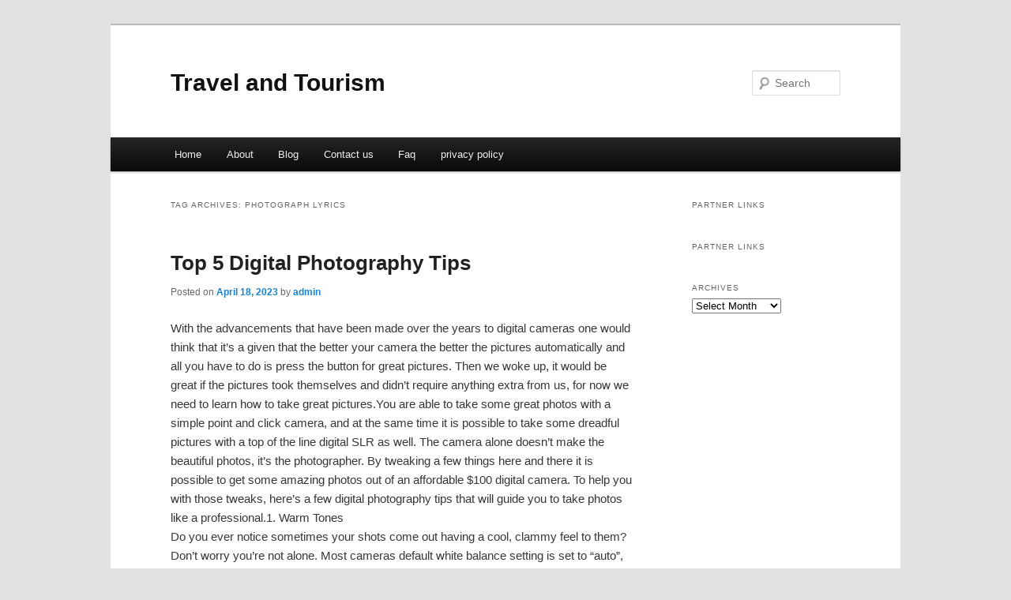

--- FILE ---
content_type: text/html; charset=UTF-8
request_url: http://mobrsmj.info/tag/photograph-lyrics/
body_size: 4694
content:
<!DOCTYPE html>
<!--[if IE 6]>
<html id="ie6" dir="ltr" lang="en-US">
<![endif]-->
<!--[if IE 7]>
<html id="ie7" dir="ltr" lang="en-US">
<![endif]-->
<!--[if IE 8]>
<html id="ie8" dir="ltr" lang="en-US">
<![endif]-->
<!--[if !(IE 6) & !(IE 7) & !(IE 8)]><!-->
<html dir="ltr" lang="en-US">
<!--<![endif]-->
<head>
<meta charset="UTF-8" />
<meta name="viewport" content="width=device-width" />
<title>photograph lyrics | Travel and Tourism</title>
<link rel="profile" href="http://gmpg.org/xfn/11" />
<link rel="stylesheet" type="text/css" media="all" href="http://mobrsmj.info/wp-content/themes/DMC/style.css" />
<link rel="pingback" href="http://mobrsmj.info/xmlrpc.php" />
<!--[if lt IE 9]>
<script src="http://mobrsmj.info/wp-content/themes/DMC/js/html5.js" type="text/javascript"></script>
<![endif]-->
<link rel="alternate" type="application/rss+xml" title="Travel and Tourism &raquo; Feed" href="http://mobrsmj.info/feed/" />
<link rel="alternate" type="application/rss+xml" title="Travel and Tourism &raquo; Comments Feed" href="http://mobrsmj.info/comments/feed/" />
<link rel="alternate" type="application/rss+xml" title="Travel and Tourism &raquo; photograph lyrics Tag Feed" href="http://mobrsmj.info/tag/photograph-lyrics/feed/" />
<link rel="EditURI" type="application/rsd+xml" title="RSD" href="http://mobrsmj.info/xmlrpc.php?rsd" />
<link rel="wlwmanifest" type="application/wlwmanifest+xml" href="http://mobrsmj.info/wp-includes/wlwmanifest.xml" /> 
<link rel='index' title='Travel and Tourism' href='http://mobrsmj.info/' />
<meta name="generator" content="WordPress 3.1.3" />
</head>

<body class="archive tag tag-photograph-lyrics tag-81 two-column right-sidebar">
<div id="page" class="hfeed">
	<header id="branding" role="banner">
			<hgroup>
				<h1 id="site-title"><span><a href="http://mobrsmj.info/" rel="home">Travel and Tourism</a></span></h1>
				<h2 id="site-description"></h2>
			</hgroup>


								<form method="get" id="searchform" action="http://mobrsmj.info/">
		<label for="s" class="assistive-text">Search</label>
		<input type="text" class="field" name="s" id="s" placeholder="Search" />
		<input type="submit" class="submit" name="submit" id="searchsubmit" value="Search" />
	</form>
			
			<nav id="access" role="navigation">
				<h3 class="assistive-text">Main menu</h3>
								<div class="skip-link"><a class="assistive-text" href="#content">Skip to primary content</a></div>
									<div class="skip-link"><a class="assistive-text" href="#secondary">Skip to secondary content</a></div>
												<div class="menu"><ul><li ><a href="http://mobrsmj.info/" title="Home">Home</a></li><li class="page_item page-item-6"><a href="http://mobrsmj.info/about/" title="About">About</a></li><li class="page_item page-item-10"><a href="http://mobrsmj.info/blog/" title="Blog">Blog</a></li><li class="page_item page-item-8"><a href="http://mobrsmj.info/contact-us/" title="Contact us">Contact us</a></li><li class="page_item page-item-12"><a href="http://mobrsmj.info/faq/" title="Faq">Faq</a></li><li class="page_item page-item-14"><a href="http://mobrsmj.info/privacy-policy/" title="privacy policy">privacy policy</a></li></ul></div>
			</nav><!-- #access -->
	</header><!-- #branding -->


	<div id="main">

		<section id="primary">
			<div id="content" role="main">

			
				<header class="page-header">
					<h1 class="page-title">Tag Archives: <span>photograph lyrics</span></h1>

									</header>

				
								
					
	<article id="post-99" class="post-99 post type-post status-publish format-standard hentry category-uncategorized tag-ai-photography tag-digital-photography tag-ed-sheeran-photograph tag-film-photography tag-landscape-photography tag-landscape-photography-tips tag-landscape-photography-tutorial tag-learn-photography tag-lyrics-photograph tag-outdoor-photography tag-photograph tag-photograph-lyrics tag-photography tag-photography-for-beginners tag-photography-ideas tag-photography-lessons tag-photography-tips tag-photography-tutorial tag-street-photography tag-street-photography-basics tag-street-photography-tips tag-travel-photography">
		<header class="entry-header">
						<h1 class="entry-title"><a href="http://mobrsmj.info/top-5-digital-photography-tips/" rel="bookmark">Top 5 Digital Photography Tips</a></h1>
			
						<div class="entry-meta">
				<span class="sep">Posted on </span><a href="http://mobrsmj.info/top-5-digital-photography-tips/" title="6:35 pm" rel="bookmark"><time class="entry-date" datetime="2023-04-18T18:35:06+00:00">April 18, 2023</time></a><span class="by-author"> <span class="sep"> by </span> <span class="author vcard"><a class="url fn n" href="http://mobrsmj.info/author/admin/" title="View all posts by admin" rel="author">admin</a></span></span>			</div><!-- .entry-meta -->
			
					</header><!-- .entry-header -->

				<div class="entry-content">
			<p>				With the advancements that have been made over the years to digital cameras one would think that it&#8217;s a given that the better your camera the better the pictures automatically and all you have to do is press the button for great pictures. Then we woke up, it would be great if the pictures took themselves and didn&#8217;t require anything extra from us, for now we need to learn how to take great pictures.You are able to take some great photos with a simple point and click camera, and at the same time it is possible to take some dreadful pictures with a top of the line digital SLR as well. The camera alone doesn&#8217;t make the beautiful photos, it&#8217;s the photographer. By tweaking a few things here and there it is possible to get some amazing photos out of an affordable $100 digital camera. To help you with those tweaks, here&#8217;s a few digital photography tips that will guide you to take photos like a professional.1. Warm Tones<br />
Do you ever notice sometimes your shots come out having a cool, clammy feel to them? Don&#8217;t worry you&#8217;re not alone. Most cameras default white balance setting is set to &#8220;auto&#8221;, which for most pictures is completely fine. If you&#8217;re shooting outdoor sunny landscapes, change your white bal setting to &#8220;cloudy&#8221;. You may be wondering why change it to cloudy if your taking a sunny picture, cloudy setting is like putting a warming filter on your camera. The red and yellow tones are increased, resulting in richer warmer pictures.2. Polarized Filter<br />
A polarized filter is a filter that every photographer should carry in their arsenal, for shooting landscapes and all around general outdoor shooting. The polarized lens will reduce glare and unwanted reflections, resulting in richer shots. The problem here is that not all cameras have the ability to add additional attachments on to them. Well a little ingenuity goes a long way here. If you have a pair of quality sunglasses, simply hold them as close to your camera lens as possible. Use your LCD viewfinder to ensure you don&#8217;t have a sunglass border showing around your shot.3. Outdoor Portraits That Shine<br />
Controlling your flash so that it works when you want it to not when your camera thinks that it needs it is a secret to taking great outdoor photos. If you keep your flash on, the camera exposes the background first, then adds enough flash to illuminate your portrait subject.4. Macro Mode<br />
Macro mode, or close up mode, is a fascinating option on the camera that allows you to explore the world in finer detail. It&#8217;s like when you were a kid and you&#8217;d get down on your hands and knees and stare into the lawn. Everything looked completely different and more intricate down there. A simple flower from a distance, looks completely different up close. Try it out, you&#8217;ll be amazed at some of the images that you&#8217;ll capture.5. Horizontal Line<br />
LCD&#8217;s have made picture taking a lot more convenient, but at the same time they have reaked havoc on some great portraits. How you may be asking, well what happens is that your camera&#8217;s optics allow distortion in when trying to render broad panoramas on a tiny two inch screen. What happens is you&#8217;ll be looking at your subject with your naked eye, but when you look at it on your screen everything appears to be bowing inward. There is not a magic secret that will fix this problem for you, the best advice that I can give to you would be to take a few shots at slightly different angles, also use your view finder instead of the LCD screen. By taking a few different shots at different angles, when you get home surely you&#8217;ll have at least one image that comes out straight.With the advancements in the past few years in digital camera technology, even most consumer point and click models, have the capabilities to take some gorgeous masterpieces. By being creative and having a little know how you can can take some great shots.			</p>
<div class="mads-block"></div>					</div><!-- .entry-content -->
		
		<footer class="entry-meta">
												<span class="cat-links">
				<span class="entry-utility-prep entry-utility-prep-cat-links">Posted in</span> <a href="http://mobrsmj.info/category/uncategorized/" title="View all posts in Uncategorized" rel="category tag">Uncategorized</a>			</span>
															<span class="sep"> | </span>
							<span class="tag-links">
				<span class="entry-utility-prep entry-utility-prep-tag-links">Tagged</span> <a href="http://mobrsmj.info/tag/ai-photography/" rel="tag">ai photography</a>, <a href="http://mobrsmj.info/tag/digital-photography/" rel="tag">digital photography</a>, <a href="http://mobrsmj.info/tag/ed-sheeran-photograph/" rel="tag">ed sheeran photograph</a>, <a href="http://mobrsmj.info/tag/film-photography/" rel="tag">film photography</a>, <a href="http://mobrsmj.info/tag/landscape-photography/" rel="tag">landscape photography</a>, <a href="http://mobrsmj.info/tag/landscape-photography-tips/" rel="tag">landscape photography tips</a>, <a href="http://mobrsmj.info/tag/landscape-photography-tutorial/" rel="tag">landscape photography tutorial</a>, <a href="http://mobrsmj.info/tag/learn-photography/" rel="tag">learn photography</a>, <a href="http://mobrsmj.info/tag/lyrics-photograph/" rel="tag">lyrics photograph</a>, <a href="http://mobrsmj.info/tag/outdoor-photography/" rel="tag">outdoor photography</a>, <a href="http://mobrsmj.info/tag/photograph/" rel="tag">photograph</a>, <a href="http://mobrsmj.info/tag/photograph-lyrics/" rel="tag">photograph lyrics</a>, <a href="http://mobrsmj.info/tag/photography/" rel="tag">photography</a>, <a href="http://mobrsmj.info/tag/photography-for-beginners/" rel="tag">photography for beginners</a>, <a href="http://mobrsmj.info/tag/photography-ideas/" rel="tag">photography ideas</a>, <a href="http://mobrsmj.info/tag/photography-lessons/" rel="tag">photography lessons</a>, <a href="http://mobrsmj.info/tag/photography-tips/" rel="tag">photography tips</a>, <a href="http://mobrsmj.info/tag/photography-tutorial/" rel="tag">photography tutorial</a>, <a href="http://mobrsmj.info/tag/street-photography/" rel="tag">street photography</a>, <a href="http://mobrsmj.info/tag/street-photography-basics/" rel="tag">street photography basics</a>, <a href="http://mobrsmj.info/tag/street-photography-tips/" rel="tag">street photography tips</a>, <a href="http://mobrsmj.info/tag/travel-photography/" rel="tag">travel photography</a>			</span>
						
			
					</footer><!-- .entry-meta -->
	</article><!-- #post-99 -->

				
				
			
			</div><!-- #content -->
		</section><!-- #primary -->

		<div id="secondary" class="widget-area" role="complementary">
			<aside id="execphp-5" class="widget widget_execphp"><h3 class="widget-title">Partner Links</h3>			<div class="execphpwidget"></div>
		</aside><aside id="execphp-6" class="widget widget_execphp"><h3 class="widget-title">Partner Links</h3>			<div class="execphpwidget"></div>
		</aside><aside id="archives-2" class="widget widget_archive"><h3 class="widget-title">Archives</h3>		<select name="archive-dropdown" onchange='document.location.href=this.options[this.selectedIndex].value;'> <option value="">Select Month</option> 	<option value='http://mobrsmj.info/2024/12/'> December 2024 </option>
	<option value='http://mobrsmj.info/2024/11/'> November 2024 </option>
	<option value='http://mobrsmj.info/2023/05/'> May 2023 </option>
	<option value='http://mobrsmj.info/2023/04/'> April 2023 </option>
	<option value='http://mobrsmj.info/2023/03/'> March 2023 </option>
	<option value='http://mobrsmj.info/2022/05/'> May 2022 </option>
	<option value='http://mobrsmj.info/2022/02/'> February 2022 </option>
	<option value='http://mobrsmj.info/2021/05/'> May 2021 </option>
	<option value='http://mobrsmj.info/2021/04/'> April 2021 </option>
	<option value='http://mobrsmj.info/2021/03/'> March 2021 </option>
	<option value='http://mobrsmj.info/2021/02/'> February 2021 </option>
	<option value='http://mobrsmj.info/2021/01/'> January 2021 </option>
	<option value='http://mobrsmj.info/2020/08/'> August 2020 </option>
	<option value='http://mobrsmj.info/2020/07/'> July 2020 </option>
	<option value='http://mobrsmj.info/2020/03/'> March 2020 </option>
	<option value='http://mobrsmj.info/2019/03/'> March 2019 </option>
	<option value='http://mobrsmj.info/2019/02/'> February 2019 </option>
	<option value='http://mobrsmj.info/2019/01/'> January 2019 </option>
 </select>
</aside>		</div><!-- #secondary .widget-area -->
<!-- wmm d -->
	</div><!-- #main -->

	<footer id="colophon" role="contentinfo">

			

			<div id="site-generator">
								<center/>
<!-- begin footer -->

<div id="footer">Copyright &copy; 2026 <a href="http://mobrsmj.info" title="Travel and Tourism">Travel and Tourism</a> - All rights reserved

  <div id="credit"></div>
</div>
</div>
<script defer src="https://static.cloudflareinsights.com/beacon.min.js/vcd15cbe7772f49c399c6a5babf22c1241717689176015" integrity="sha512-ZpsOmlRQV6y907TI0dKBHq9Md29nnaEIPlkf84rnaERnq6zvWvPUqr2ft8M1aS28oN72PdrCzSjY4U6VaAw1EQ==" data-cf-beacon='{"version":"2024.11.0","token":"16f8a56811004eda903e350654f0adf4","r":1,"server_timing":{"name":{"cfCacheStatus":true,"cfEdge":true,"cfExtPri":true,"cfL4":true,"cfOrigin":true,"cfSpeedBrain":true},"location_startswith":null}}' crossorigin="anonymous"></script>
</body></html>
			</div>
	</footer><!-- #colophon -->
</div><!-- #page -->


</body>
</html>